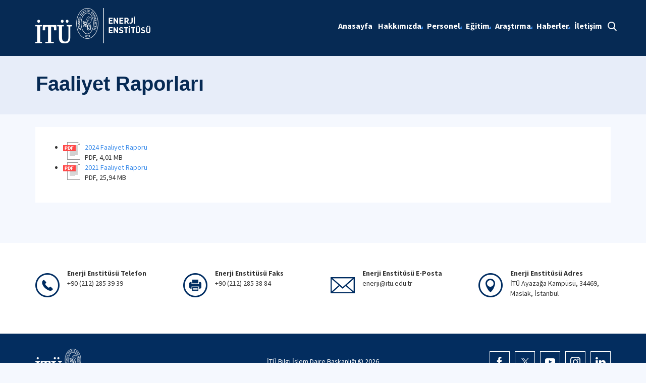

--- FILE ---
content_type: text/html; charset=utf-8
request_url: https://energy.itu.edu.tr/hakkimizda/faaliyet-raporu
body_size: 12988
content:



<html lang="en">

<head><meta charset="utf-8" /><meta http-equiv="X-UA-Compatible" content="IE=edge" /><meta name="viewport" content="width=device-width, initial-scale=1, shrink-to-fit=no" /><title>
	Faaliyet Raporları
</title><link href="https://fonts.googleapis.com/css?family=Source+Sans+Pro:300,400,600,700,900&amp;subset=latin-ext" rel="stylesheet" /><link rel="stylesheet" href="/Sitefinity/WebsiteTemplates/MozaikV3/App_Themes/MozaikV3Template/Assets/css/bundle-layout.min.css" />
	<script src="/Sitefinity/WebsiteTemplates/MozaikV3/App_Themes/MozaikV3Template/Assets/js/bundle-main.min.js"></script>
	<link rel="stylesheet" href="/Sitefinity/WebsiteTemplates/MozaikV3/App_Themes/MozaikV3Template/custom/css/style.css" /><meta property="og:title" content="Faaliyet Raporları" /><meta property="og:url" content="https://energy.itu.edu.tr/hakkimizda/faaliyet-raporu" /><meta property="og:type" content="website" /><meta property="og:site_name" content="Enerji Enstit&#252;s&#252;" /><meta name="Generator" content="Sitefinity 12.2.7200.0 PE" /><link rel="canonical" href="https://energy.itu.edu.tr/hakkimizda/faaliyet-raporu" /><link href="/Telerik.Web.UI.WebResource.axd?d=PMrIT5dOWaVYIcpFWUE4nPwiBZ7agcG41EAuOzcgTbJoY5NwkV6zH9ZalG1ZxaqOwL63xDR2CfEGkWisfrSyJCbyYGyVCpfrZaV5Lhz7MAzKiL7AoFfwJQWSCI90VJCA0&amp;t=637844425335746057&amp;compress=0&amp;_TSM_CombinedScripts_=%3b%3bTelerik.Sitefinity.Resources%2c+Version%3d12.2.7200.0%2c+Culture%3dneutral%2c+PublicKeyToken%3db28c218413bdf563%3atr%3ad68ea8b0-f692-45e9-809b-a8afeb3f1ad9%3a2380cb54%3bTelerik.Web.UI%2c+Version%3d2019.3.917.45%2c+Culture%3dneutral%2c+PublicKeyToken%3d121fae78165ba3d4%3atr%3acb7ecd12-8232-4d4a-979d-f12706320867%3a580b2269%3aeb8d8a8e" type="text/css" rel="stylesheet" /><link href="/Sitefinity/WebsiteTemplates/MozaikV3/App_Themes/MozaikV3Template/global/custom.css?v=637677516051283961" type="text/css" rel="stylesheet" /><style type="text/css" media="all">/* ------- Eğitmenlerimiz-------- */


@media (min-width: 768px){
.col-md-6 {
    -webkit-box-flex: 0;
    -ms-flex: 0 0 50%;
    flex: 0 0 50%;
    max-width: 50%;
}
  
}

.mb-30 {
    margin-bottom: 30px;
}
.img-full img {
	width: 100%;
	vertical-align: middle;
	border-style: none;
	transform: scale(1);
	transition: transform .9s;
	opacity: 1;
  	-webkit-filter: grayscale(100%); /* Safari 6.0 - 9.0 */
 	 filter: grayscale(100%);


}
.img-full img:hover {
	transform:scale(1.12);
	transition: transform .9s;
	opacity: 0.8;
  -webkit-filter: none; /* Safari 6.0 - 9.0 */
 	 filter: none;
    }
}
.teachers-area.section-padding {
	padding-bottom: 70px;
}
.agent {
	box-shadow: 0 0 10px rgba(0, 0, 0, 0.1);
	-webkit-transition: all 0.3s ease 0s;
	transition: all 0.3s ease 0s;
}
.agent .image {
	position: relative;
	overflow: hidden;
}
.agent .image .img {
	display: block;
}






.agent .image .social {
	position: absolute;
	top: 50%;
	-webkit-transform: translateY(-50%);
	transform: translateY(-50%);
	left: 15px;
}
.agent .image .social a {
	width: 30px;
	height: 30px;
	padding: 5px;
	text-align: center;
	border-radius: 50px;
	display: block;
	color: #ffffff;
	margin-bottom: 5px;
	margin-left: -50px;
}
.agent:hover .image .social a {
	margin-left: 0;
}
.agent .image .social a:hover {
	opacity: 0.9;
	-ms-filter: "progid:DXImageTransform.Microsoft.Alpha(Opacity=90)";
}
.agent .image .social a.facebook {
	background-color: #4867AA;
}
.agent .image .social a:nth-child(2) {
	-webkit-transition-delay: 0.15s;
	transition-delay: 0.15s;
}
.agent .image .social a.twitter {
	background-color: #1DA1F2;
}
.agent .image .social a:nth-child(3) {
	-webkit-transition-delay: 0.3s;
	transition-delay: 0.3s;
}
.agent .image .social a.linkedin {
	background-color: #007BB6;
}
.agent .image .social a:nth-child(4) {
	-webkit-transition-delay: 0.45s;
	transition-delay: 0.45s;
}
.agent .image .social a.google {
	background-color: #DD5144;
}
.agent .image .social a i {
	display: block;
	font-size: 14px;
	line-height: 20px;
}
.agent .content {
	display: -webkit-box;
	display: -ms-flexbox;
	display: flex;
	-webkit-box-orient: vertical;
	-webkit-box-direction: normal;
	-ms-flex-direction: column;
	flex-direction: column;
	text-align: left;
	padding: 20px;
	background-color: #f7f7f7;
}
.agent .content .title {
	font-weight: 400;
	margin-bottom: 10px;
	font-size: 16px;
}
.agent .content .title a {
	color: #000;
}
.agent .content .phone,
.agent .content .email {
	line-height: 20px;
	margin-bottom: 5px;
}
.agent .content .properties {
	font-size: 13px;
	line-height: 18px;
	color: #004395;
	font-weight: 500;
	margin-top: 5px;
}
/* ------- Eğitmenlerimiz-------- */

/* ------- Eğitmenlerimiz Detay -------- */
.mb-30 {
    margin-bottom: 30px;
}

@media (min-width: 992px){
.col-lg-5 {
    -webkit-box-flex: 0;
    -ms-flex: 0 0 41.666667%;
    flex: 0 0 41.666667%;
    max-width: 41.666667%;
}
}

@media (min-width: 992px){
.col-lg-7 {
    -webkit-box-flex: 0;
    -ms-flex: 0 0 58.333333%;
    flex: 0 0 58.333333%;
    max-width: 58.333333%;
}
}
.team-image img {
	width: 100%;
}
.team-content .title {
	margin-bottom: 15px;
   	font-weight: 600;
    	font-size: 24px;
}
.team-content p {
	margin-bottom: 25px;
}
.team-content h4 {
	font-size: 18px;
	margin-bottom: 15px;
	font-weight: 600;
}
.team-content ul li {
	color: #666666;
	display: -webkit-box;
	display: -ms-flexbox;
	display: flex;
	-webkit-box-flex: 1;
	-ms-flex: 1 0 100%;
	flex: 1 0 100%;
	line-height: 24px;
	margin-bottom: 15px;
  	margin-left: -40px;
}
.team-content ul li a::after {
    content: ',';
    margin-right: 1px; 
}
.team-content ul li a:last-child::after {
    display: none; 
}
    .team-content ul li span:first-child {
        font-weight: 600;
        margin-right: 10px;
        color: #222222;
        display: inline-block;
        width: 120px !important;
    }
    .team-content ul li span {        
        width: 440px;
    }

@media screen and (max-width: 992px) {
    .team-content ul li span:first-child {
        display: block;
        width: 100% !important;
    }

    .team-content ul li span {
        display: block;
        width: 100% !important;
    }

    .team-content ul li {
        display: block;        
    }
}
.team-content ul li i {
    font-size: 24px;
    line-height: 24px;
    width: 24px;
    text-align: center;
    margin-right: 10px;
    color: #222222;
}
 .col-lg-5 .social {
	display: -webkit-box;
	display: -ms-flexbox;
	display: flex;
	margin-top: 25px;
	margin-bottom: 25px;
}
.footer .container .sfContentBlock .social a {
	
	display: contents !important;
	
}
 .social a {
	width: 30px;
	height: 30px;
	padding: 5px;
	text-align: center;
	border-radius: 50px;
	display: block;
	color: #ffffff;
	margin-right: 10px;
}

 .social a:last-child {
  margin-right: 0; 
}
 .social a:hover {
  opacity: 0.9; 
}
 .social a i {
  display: block;
  font-size: 14px;
  line-height: 20px; 
}
 .social a.facebook {
  background-color: #4867AA;
}
 .social a.twitter {
  background-color: #1DA1F2;
}
 .social a.linkedin {
  background-color: #007BB6; 
}
 .social a.google {
  background-color: #DD5144;
}
 .social a.instagram {
  background-color: #B23A94; 
}
 .social a.pinterest {
  background-color: #BD081B; 
}
 .social a.skype {
  background-color: #00A9F0; 
}
 .social a.tumblr {
  background-color: #36465D; 
}
 .social a:nth-child(2) {
  -webkit-transition-delay: 0.15s;
  -o-transition-delay: 0.15s;
  transition-delay: 0.15s; 
}
.social a:nth-child(3) {
  -webkit-transition-delay: 0.3s;
  -o-transition-delay: 0.3s;
  transition-delay: 0.3s; 
}
.social a:nth-child(4) {
  -webkit-transition-delay: 0.45s;
  -o-transition-delay: 0.45s;
  transition-delay: 0.45s; 
}
.social a:nth-child(5) {
  -webkit-transition-delay: 0.6s;
  -o-transition-delay: 0.6s;
  transition-delay: 0.6s; 
}
.social a:nth-child(6) {
  -webkit-transition-delay: 0.75s;
  -o-transition-delay: 0.75s;
  transition-delay: 0.75s; 
}
 .social a:nth-child(7) {
  -webkit-transition-delay: 0.9s;
  -o-transition-delay: 0.9s;
      transition-delay: 0.9s; 
}
.social a:nth-child(8) {
  -webkit-transition-delay: 1.05s;
  -o-transition-delay: 1.05s;
  transition-delay: 1.05s; 
}
/* ------- Eğitmenlerimiz Detay -------- */</style></head>

<body>
	<form method="post" action="./faaliyet-raporu" id="form1">
<div class="aspNetHidden">
<input type="hidden" name="ctl08_TSM" id="ctl08_TSM" value="" />
<input type="hidden" name="ctl09_TSSM" id="ctl09_TSSM" value="" />
<input type="hidden" name="__EVENTTARGET" id="__EVENTTARGET" value="" />
<input type="hidden" name="__EVENTARGUMENT" id="__EVENTARGUMENT" value="" />
<input type="hidden" name="__VIEWSTATE" id="__VIEWSTATE" value="nVlBYZdlWIRnd+psIANdB7hoJxolMrTsoYzMd7mjnebqnCazVe6bQfpUCjzcEl/SJeN/NKXSU1vc6K9caNhRpXwK14h2NA11WiPtJFX0HBudyFGOKCip5NTXGrten5sWnnA2Dp66esypI7OFJcqKfUxuA4mzzs6B21A8571jQ4MRf/QFYABXrnGvRS/siaNglPsanQVYrF3Q0SWsDd9BzQ==" />
</div>

<script type="text/javascript">
//<![CDATA[
var theForm = document.forms['form1'];
if (!theForm) {
    theForm = document.form1;
}
function __doPostBack(eventTarget, eventArgument) {
    if (!theForm.onsubmit || (theForm.onsubmit() != false)) {
        theForm.__EVENTTARGET.value = eventTarget;
        theForm.__EVENTARGUMENT.value = eventArgument;
        theForm.submit();
    }
}
//]]>
</script>


<script src="/WebResource.axd?d=pynGkmcFUV13He1Qd6_TZC8LrPm8nazgynfJ3MbcT6kZEVEEnZBVSjq1X2j-SCIPjqj8P9hRBnsTSV4H9svDwA2&amp;t=637811837229275428" type="text/javascript"></script>


<script type="text/javascript">
//<![CDATA[
var __cultureInfo = {"name":"tr","numberFormat":{"CurrencyDecimalDigits":2,"CurrencyDecimalSeparator":",","IsReadOnly":true,"CurrencyGroupSizes":[3],"NumberGroupSizes":[3],"PercentGroupSizes":[3],"CurrencyGroupSeparator":".","CurrencySymbol":"₺","NaNSymbol":"NaN","CurrencyNegativePattern":1,"NumberNegativePattern":1,"PercentPositivePattern":2,"PercentNegativePattern":2,"NegativeInfinitySymbol":"-∞","NegativeSign":"-","NumberDecimalDigits":2,"NumberDecimalSeparator":",","NumberGroupSeparator":".","CurrencyPositivePattern":0,"PositiveInfinitySymbol":"∞","PositiveSign":"+","PercentDecimalDigits":2,"PercentDecimalSeparator":",","PercentGroupSeparator":".","PercentSymbol":"%","PerMilleSymbol":"‰","NativeDigits":["0","1","2","3","4","5","6","7","8","9"],"DigitSubstitution":1},"dateTimeFormat":{"AMDesignator":"ÖÖ","Calendar":{"MinSupportedDateTime":"\/Date(-62135596800000)\/","MaxSupportedDateTime":"\/Date(253402289999999)\/","AlgorithmType":1,"CalendarType":1,"Eras":[1],"TwoDigitYearMax":2029,"IsReadOnly":true},"DateSeparator":".","FirstDayOfWeek":1,"CalendarWeekRule":0,"FullDateTimePattern":"d MMMM yyyy dddd HH:mm:ss","LongDatePattern":"d MMMM yyyy dddd","LongTimePattern":"HH:mm:ss","MonthDayPattern":"d MMMM","PMDesignator":"ÖS","RFC1123Pattern":"ddd, dd MMM yyyy HH\u0027:\u0027mm\u0027:\u0027ss \u0027GMT\u0027","ShortDatePattern":"d.MM.yyyy","ShortTimePattern":"HH:mm","SortableDateTimePattern":"yyyy\u0027-\u0027MM\u0027-\u0027dd\u0027T\u0027HH\u0027:\u0027mm\u0027:\u0027ss","TimeSeparator":":","UniversalSortableDateTimePattern":"yyyy\u0027-\u0027MM\u0027-\u0027dd HH\u0027:\u0027mm\u0027:\u0027ss\u0027Z\u0027","YearMonthPattern":"MMMM yyyy","AbbreviatedDayNames":["Paz","Pzt","Sal","Çar","Per","Cum","Cmt"],"ShortestDayNames":["Pa","Pt","Sa","Ça","Pe","Cu","Ct"],"DayNames":["Pazar","Pazartesi","Salı","Çarşamba","Perşembe","Cuma","Cumartesi"],"AbbreviatedMonthNames":["Oca","Şub","Mar","Nis","May","Haz","Tem","Ağu","Eyl","Eki","Kas","Ara",""],"MonthNames":["Ocak","Şubat","Mart","Nisan","Mayıs","Haziran","Temmuz","Ağustos","Eylül","Ekim","Kasım","Aralık",""],"IsReadOnly":true,"NativeCalendarName":"Miladi Takvim","AbbreviatedMonthGenitiveNames":["Oca","Şub","Mar","Nis","May","Haz","Tem","Ağu","Eyl","Eki","Kas","Ara",""],"MonthGenitiveNames":["Ocak","Şubat","Mart","Nisan","Mayıs","Haziran","Temmuz","Ağustos","Eylül","Ekim","Kasım","Aralık",""]},"eras":[1,"MS",null,0]};//]]>
</script>

<script src="/Telerik.Web.UI.WebResource.axd?_TSM_HiddenField_=ctl08_TSM&amp;compress=0&amp;_TSM_CombinedScripts_=%3b%3bSystem.Web.Extensions%2c+Version%3d4.0.0.0%2c+Culture%3dneutral%2c+PublicKeyToken%3d31bf3856ad364e35%3atr%3a5bc44d53-7cae-4d56-af98-205692fecf1f%3aea597d4b%3ab25378d2%3bTelerik.Web.UI%2c+Version%3d2019.3.917.45%2c+Culture%3dneutral%2c+PublicKeyToken%3d121fae78165ba3d4%3atr%3acb7ecd12-8232-4d4a-979d-f12706320867%3aa1a4383a%3bTelerik.Sitefinity%2c+Version%3d12.2.7200.0%2c+Culture%3dneutral%2c+PublicKeyToken%3db28c218413bdf563%3atr%3a69f7f411-db5d-4f58-8ffa-4a9e263f780b%3a721addc%3a41f6c3a7" type="text/javascript"></script>
<div class="aspNetHidden">

	<input type="hidden" name="__VIEWSTATEGENERATOR" id="__VIEWSTATEGENERATOR" value="8A748E5C" />
</div><script type="text/javascript">
//<![CDATA[
Sys.WebForms.PageRequestManager._initialize('ctl00$ctl08', 'form1', [], [], [], 90, 'ctl00');
//]]>
</script>
<input type="hidden" name="ctl00$ctl08" id="ctl08" />
<script type="text/javascript">
//<![CDATA[
Sys.Application.setServerId("ctl08", "ctl00$ctl08");
Sys.Application._enableHistoryInScriptManager();
//]]>
</script>

		<div class="wrapper" data-page="newslist">

			<!--Header Start-->
			<div class="header">
				<div class="header__inner">
					<div class="header__search">
						<div class="container">
							<div class="input-group">
								<span class="input-group-addon">
									<i class="icon-search"></i>
								</span>
								<input type="text" class="form-control" placeholder="ARANACAK KELİMEYİ ARAMA ALANINA YAZIN">
								<span class="input-group-addon close-search">
									<i class="icon-close"></i>
								</span>
							</div>
						</div>
					</div>
					<div class="navbar-top">
						<div class="container">
							<div class="row">
								<div class="col-12 col-md-3 col-lg-3">
									


								</div>
								<div class="col-12 col-md-9 col-lg-9">
									

								</div>

							</div>
						</div>
					</div>

					<div class="header__nav">
						<div class="container">
							<div class="row">
								<div class="col-xs-6 col-md-2 col-lg-3">
									
<div class='sfContentBlock'><div class="sfContentBlock"><a href="https://tasarim.itu.edu.tr/anasayfa" class="header__logo hidden-xs"><a href="/anasayfa" class="header__logo hidden-xs"><img src="/images/librariesprovider64/default-album/enerji-tr-b.png?sfvrsn=2b0e2380_0" alt="enerji-TR-B" title="enerji-TR-B" data-displaymode="Original" /></a></a>
<a href="/anasayfa" class="header__logo visible-xs"> <img src="/images/librariesprovider64/default-album/enerji-k-tr.png?sfvrsn=cc927eaa_0" alt="enerji-K-TR" title="enerji-K-TR" data-displaymode="Original" /></a>&nbsp;</div>

</div>
									
								</div>
								<div class="col-xs-6 col-md-10 col-lg-9">
									<div class="row menu_row clearfix">
										<div class="col-xs-9 col-md-10">
											



<div class="header__main-menu">
    
    
    
    

    <ul id="cphNavigation_T44395CC8002_ctl00_ctl00_navigationUl" class="sfNavHorizontalDropDown sfNavList">
        
                      <li class=>

                        
                          <a href="/"><span>Anasayfa</span></a>
                          
                            
                        </li>
                    
                        <li class=has-submenu>
                          <a href="/hakkimizda" class="sfSel"><span>Hakkımızda</span></a>
                            <em class='hidden-lg icon-circle-arrow-down'></em>
                            <ul id="cphNavigation_T44395CC8002_ctl00_ctl00_ctl02_ctl01_childNodesContainer">
                      <li class=>

                        
                          <a href="/hakkimizda/enstitü"><span>Özgörev ve Özgörüş</span></a>
                          
                            
                        </li>
                    
                      <li class=>

                        
                          <a href="/hakkimizda/yonetim"><span>Yönetim</span></a>
                          
                            
                        </li>
                    
                      <li class=>

                        
                          <a href="/hakkimizda/enstitü-yönetim-kurulu"><span>Enstitü Yönetim Kurulu</span></a>
                          
                            
                        </li>
                    
                      <li class=>

                        
                          <a href="/hakkimizda/enstitü-kurulu"><span>Enstitü Kurulu</span></a>
                          
                            
                        </li>
                    
                      <li class=>

                        
                          <a href="/hakkimizda/anabilim-dalı-başkanları"><span>Anabilim Dalı Başkanları</span></a>
                          
                            
                        </li>
                    
                      <li class=>

                        
                          <a href="/hakkimizda/enstitü-danışma-kurulu"><span>Enstitü Danışma Kurulu</span></a>
                          
                            
                        </li>
                    
                        <li class=>
                          <a href="/hakkimizda/faaliyet-raporu" class="sfSel"><span>Faaliyet Raporları</span></a>
                            
                            
                        </li>
                    
                      <li class=>

                        
                          <a href="/hakkimizda/birim-i-ç-değerlendirme-raporları"><span>Birim İç Değerlendirme Raporları</span></a>
                          
                            
                        </li>
                    </ul>
                        </li>
                    
                      <li class=has-submenu>

                        
                          <a href="/personel"><span>Personel</span></a>
                          <em class='hidden-lg icon-circle-arrow-down'></em>
                            <ul id="cphNavigation_T44395CC8002_ctl00_ctl00_ctl02_ctl02_childNodesContainer">
                      <li class=>

                        
                          <a href="/personel/akademik-personel"><span>Akademik Personel</span></a>
                          
                            
                        </li>
                    
                      <li class=>

                        
                          <a href="/personel/idari-personel"><span>İdari Personel</span></a>
                          
                            
                        </li>
                    
                      <li class=>

                        
                          <a href="/personel/gorev-tanimlari"><span>Görev Tanımları</span></a>
                          
                            
                        </li>
                    
                      <li class=>

                        
                          <a href="/personel/hassas-gorevler"><span>Hassas Görevler</span></a>
                          
                            
                        </li>
                    
                      <li class=>

                        
                          <a href="/personel/is-akislari"><span>İş Akışları</span></a>
                          
                            
                        </li>
                    
                      <li class=>

                        
                          <a href="/personel/komisyonlar"><span>Komisyonlar</span></a>
                          
                            
                        </li>
                    
                      <li class=>

                        
                          <a href="/personel/genel-formlar"><span>Matbu Formlar ve Dilekçeler</span></a>
                          
                            
                        </li>
                    
                      <li class=has-submenu>

                        
                          <a href="/personel/is-sagligi-ve-guvenligi"><span>İş Sağlığı ve Güvenliği</span></a>
                          <em class='hidden-lg icon-circle-arrow-down'></em>
                            
                        </li>
                    
                      <li class=>

                        
                          <a href="/personel/müdürlerimiz"><span>Müdürlerimiz</span></a>
                          
                            
                        </li>
                    </ul>
                        </li>
                    
                      <li class=has-submenu>

                        
                          <a href="/egitim"><span>Eğitim</span></a>
                          <em class='hidden-lg icon-circle-arrow-down'></em>
                            <ul id="cphNavigation_T44395CC8002_ctl00_ctl00_ctl02_ctl03_childNodesContainer">
                      <li class=has-submenu>

                        
                          <a href="/egitim/anabilim-dallari"><span>Anabilim Dalları</span></a>
                          <em class='hidden-lg icon-circle-arrow-down'></em>
                            <ul id="cphNavigation_T44395CC8002_ctl00_ctl00_ctl02_ctl03_ctl01_childNodesContainer">
                      <li class=has-submenu>

                        
                          <a href="/egitim/anabilim-dallari/enerji-bilim-ve-teknoloji-anabilim-dali"><span>Enerji Bilim ve Teknoloji Anabilim Dalı</span></a>
                          <em class='hidden-lg icon-circle-arrow-down'></em>
                            
                        </li>
                    
                      <li class=has-submenu>

                        
                          <a href="/egitim/anabilim-dallari/enerji-planlamasi-ve-yonetimi-anabilim-dali"><span>Enerji Planlaması ve Yönetimi Anabilim Dalı</span></a>
                          <em class='hidden-lg icon-circle-arrow-down'></em>
                            <ul id="cphNavigation_T44395CC8002_ctl00_ctl00_ctl02_ctl03_ctl01_ctl02_childNodesContainer">
                      <li class=>

                        
                          <a href="/egitim/anabilim-dallari/enerji-planlamasi-ve-yonetimi-anabilim-dali/akademik-kadro"><span>Akademik kadro</span></a>
                          
                            
                        </li>
                    
                      <li class=>

                        
                          <a href="/egitim/anabilim-dallari/enerji-planlamasi-ve-yonetimi-anabilim-dali/arastirma"><span>Araştırma</span></a>
                          
                            
                        </li>
                    
                      <li class=has-submenu>

                        
                          <a href="/egitim/anabilim-dallari/enerji-planlamasi-ve-yonetimi-anabilim-dali/ilgili-laboratuvarlar"><span>İlgili Laboratuvarlar</span></a>
                          <em class='hidden-lg icon-circle-arrow-down'></em>
                            <ul id="cphNavigation_T44395CC8002_ctl00_ctl00_ctl02_ctl03_ctl01_ctl02_ctl03_childNodesContainer">
                      <li class=>

                        
                          <a href="/egitim/anabilim-dallari/enerji-planlamasi-ve-yonetimi-anabilim-dali/ilgili-laboratuvarlar/enerji-verimliligi-ve-aydinlatma-teknigi-laboratuvari"><span>Enerji Verimliliği ve Aydınlatma Tekniği Laboratuvarı</span></a>
                          
                            
                        </li>
                    
                      <li class=>

                        
                          <a href="/egitim/anabilim-dallari/enerji-planlamasi-ve-yonetimi-anabilim-dali/ilgili-laboratuvarlar/fotometri-ve-radyometri-laboratuvari"><span>Fotometri ve Radyometri Laboratuvarı</span></a>
                          
                            
                        </li>
                    </ul>
                        </li>
                    </ul>
                        </li>
                    
                      <li class=has-submenu>

                        
                          <a href="/egitim/anabilim-dallari/konvansiyonel-enerji-anabilim-dali"><span>Konvansiyonel Enerji Anabilim Dalı</span></a>
                          <em class='hidden-lg icon-circle-arrow-down'></em>
                            <ul id="cphNavigation_T44395CC8002_ctl00_ctl00_ctl02_ctl03_ctl01_ctl03_childNodesContainer">
                      <li class=>

                        
                          <a href="/egitim/anabilim-dallari/konvansiyonel-enerji-anabilim-dali/akademik-kadro"><span>Akademik kadro</span></a>
                          
                            
                        </li>
                    
                      <li class=>

                        
                          <a href="/egitim/anabilim-dallari/konvansiyonel-enerji-anabilim-dali/arastirma"><span>Araştırma</span></a>
                          
                            
                        </li>
                    
                      <li class=>

                        
                          <a href="/egitim/anabilim-dallari/konvansiyonel-enerji-anabilim-dali/i-lgili-laboratuvarlar"><span>İlgili Laboratuvarlar</span></a>
                          
                            
                        </li>
                    </ul>
                        </li>
                    
                      <li class=has-submenu>

                        
                          <a href="/egitim/anabilim-dallari/nukleer-arastirmalar-anabilim-dali"><span>Nükleer Araştırmalar Anabilim Dalı</span></a>
                          <em class='hidden-lg icon-circle-arrow-down'></em>
                            <ul id="cphNavigation_T44395CC8002_ctl00_ctl00_ctl02_ctl03_ctl01_ctl04_childNodesContainer">
                      <li class=>

                        
                          <a href="/egitim/anabilim-dallari/nukleer-arastirmalar-anabilim-dali/akademik-kadro"><span>Akademik kadro</span></a>
                          
                            
                        </li>
                    
                      <li class=has-submenu>

                        
                          <a href="/egitim/anabilim-dallari/nukleer-arastirmalar-anabilim-dali/arastirma"><span>Araştırma</span></a>
                          <em class='hidden-lg icon-circle-arrow-down'></em>
                            <ul id="cphNavigation_T44395CC8002_ctl00_ctl00_ctl02_ctl03_ctl01_ctl04_ctl02_childNodesContainer">
                      <li class=>

                        
                          <a href="/egitim/anabilim-dallari/nukleer-arastirmalar-anabilim-dali/arastirma/radyasyon-bilim-ve-teknoloji"><span>Radyasyon Bilim ve Teknoloji</span></a>
                          
                            
                        </li>
                    
                      <li class=>

                        
                          <a href="/egitim/anabilim-dallari/nukleer-arastirmalar-anabilim-dali/arastirma/nukleer-muhendislik"><span>Nükleer Mühendislik</span></a>
                          
                            
                        </li>
                    </ul>
                        </li>
                    
                      <li class=has-submenu>

                        
                          <a href="/egitim/anabilim-dallari/nukleer-arastirmalar-anabilim-dali/ilgili-laboratuvarlar"><span>İlgili Laboratuvarlar</span></a>
                          <em class='hidden-lg icon-circle-arrow-down'></em>
                            <ul id="cphNavigation_T44395CC8002_ctl00_ctl00_ctl02_ctl03_ctl01_ctl04_ctl03_childNodesContainer">
                      <li class=>

                        
                          <a href="/egitim/anabilim-dallari/nukleer-arastirmalar-anabilim-dali/ilgili-laboratuvarlar/dusuk-seviye-radyasyon-olcum-laboratuvari-dsrol"><span>Düşük Seviye Radyasyon Ölçüm Laboratuvarı (DSROL)</span></a>
                          
                            
                        </li>
                    
                      <li class=>

                        
                          <a href="/egitim/anabilim-dallari/nukleer-arastirmalar-anabilim-dali/ilgili-laboratuvarlar/malzeme-uretim-ve-hazirlama-laboratuvari-c-muh-c"><span>Malzeme Üretim ve Hazırlama Laboratuvarı - C (MÜH-C)</span></a>
                          
                            
                        </li>
                    
                      <li class=>

                        
                          <a href="/egitim/anabilim-dallari/nukleer-arastirmalar-anabilim-dali/ilgili-laboratuvarlar/notron-aktivasyon-analizi-laboratuvari-naal"><span>Nötron Aktivasyon Laboratuvarı (NAL)</span></a>
                          
                            
                        </li>
                    
                      <li class=>

                        
                          <a href="/egitim/anabilim-dallari/nukleer-arastirmalar-anabilim-dali/ilgili-laboratuvarlar/radyografi-laboratuvari-rl"><span>Radyografi Laboratuvarı (RL)</span></a>
                          
                            
                        </li>
                    
                      <li class=>

                        
                          <a href="/egitim/anabilim-dallari/nukleer-arastirmalar-anabilim-dali/ilgili-laboratuvarlar/radyasyon-uygulamalari-laboratuvari-a-rul-a"><span>Radyasyon Uygulamaları Laboratuvarı - A (RUL-A)</span></a>
                          
                            
                        </li>
                    
                      <li class=>

                        
                          <a href="/egitim/anabilim-dallari/nukleer-arastirmalar-anabilim-dali/ilgili-laboratuvarlar/radyasyon-uygulamalari-laboratuvari-b-rul-b"><span>Radyasyon Uygulamaları Laboratuvarı - B (RUL-B)</span></a>
                          
                            
                        </li>
                    </ul>
                        </li>
                    </ul>
                        </li>
                    
                      <li class=has-submenu>

                        
                          <a href="/egitim/anabilim-dallari/yenilenebilir-enerji-anabilim-dali"><span>Yenilenebilir Enerji Anabilim Dalı</span></a>
                          <em class='hidden-lg icon-circle-arrow-down'></em>
                            <ul id="cphNavigation_T44395CC8002_ctl00_ctl00_ctl02_ctl03_ctl01_ctl05_childNodesContainer">
                      <li class=>

                        
                          <a href="/egitim/anabilim-dallari/yenilenebilir-enerji-anabilim-dali/akademik-kadro"><span>Akademik kadro</span></a>
                          
                            
                        </li>
                    
                      <li class=>

                        
                          <a href="/egitim/anabilim-dallari/yenilenebilir-enerji-anabilim-dali/arastirma"><span>Araştırma</span></a>
                          
                            
                        </li>
                    
                      <li class=has-submenu>

                        
                          <a href="/egitim/anabilim-dallari/yenilenebilir-enerji-anabilim-dali/ilgili-laboratuvarlar"><span>İlgili Laboratuvarlar</span></a>
                          <em class='hidden-lg icon-circle-arrow-down'></em>
                            <ul id="cphNavigation_T44395CC8002_ctl00_ctl00_ctl02_ctl03_ctl01_ctl05_ctl03_childNodesContainer">
                      <li class=>

                        
                          <a href="/egitim/anabilim-dallari/yenilenebilir-enerji-anabilim-dali/ilgili-laboratuvarlar/aku-teknolojileri-test-ve-arastirma-laboratuvari"><span>Akü Teknolojileri Test ve Araştırma Laboratuvarı</span></a>
                          
                            
                        </li>
                    
                      <li class=>

                        
                          <a href="/egitim/anabilim-dallari/yenilenebilir-enerji-anabilim-dali/ilgili-laboratuvarlar/kriyojenik-teknolojiler-laboratuvari"><span>Kriyojenik Teknolojiler Laboratuvarı </span></a>
                          
                            
                        </li>
                    
                      <li class=>

                        
                          <a href="/egitim/anabilim-dallari/yenilenebilir-enerji-anabilim-dali/ilgili-laboratuvarlar/malzeme-üretim-ve-hazırlama-laboratuvarı---a"><span>Malzeme Üretim ve Hazırlama Laboratuvarı - A </span></a>
                          
                            
                        </li>
                    
                      <li class=>

                        
                          <a href="/egitim/anabilim-dallari/yenilenebilir-enerji-anabilim-dali/ilgili-laboratuvarlar/malzeme-üretim-ve-hazırlama-laboratuvarı---b"><span>Malzeme Üretim ve Hazırlama Laboratuvarı - B</span></a>
                          
                            
                        </li>
                    
                      <li class=>

                        
                          <a href="/egitim/anabilim-dallari/yenilenebilir-enerji-anabilim-dali/ilgili-laboratuvarlar/malzeme-üretim-ve-hazırlama-laboratuvarı---c"><span>Malzeme Üretim ve Hazırlama Laboratuvarı - C</span></a>
                          
                            
                        </li>
                    
                      <li class=>

                        
                          <a href="/egitim/anabilim-dallari/yenilenebilir-enerji-anabilim-dali/ilgili-laboratuvarlar/yeni-enerji-teknolojileri-arastirma-laboratuvari"><span>Yeni Enerji Teknolojileri Araştırma Laboratuvarı </span></a>
                          
                            
                        </li>
                    
                      <li class=>

                        
                          <a href="/egitim/anabilim-dallari/yenilenebilir-enerji-anabilim-dali/ilgili-laboratuvarlar/yenilenebilir-enerji-veri-analizi-ve-isaret-isleme-laboratuvari"><span>Yenilenebilir Enerji Veri Analizi ve İşaret İşleme Laboratuvarı </span></a>
                          
                            
                        </li>
                    </ul>
                        </li>
                    </ul>
                        </li>
                    </ul>
                        </li>
                    
                      <li class=>

                        
                          <a href="/egitim/erasmus"><span>Erasmus</span></a>
                          
                            
                        </li>
                    
                      <li class=has-submenu>

                        
                          <a href="/egitim/lisansustu-programlar"><span> Lisansüstü Programlar</span></a>
                          <em class='hidden-lg icon-circle-arrow-down'></em>
                            <ul id="cphNavigation_T44395CC8002_ctl00_ctl00_ctl02_ctl03_ctl03_childNodesContainer">
                      <li class=>

                        
                          <a href="/egitim/lisansustu-programlar/akilli-bina-ve-tesis-yonetimi-ikinci-ogretim-tezsiz-yuksek-lisans-programi"><span>Akıllı Bina ve Tesis Yönetimi İkinci Öğretim Tezsiz Yüksek Lisans</span></a>
                          
                            
                        </li>
                    
                      <li class=has-submenu>

                        
                          <a href="/egitim/lisansustu-programlar/enerji-bilim-ve-teknoloji-ebt-yuksek-lisans-ve-doktora-programi"><span>Enerji Bilim ve Teknoloji (EBT) Yüksek Lisans ve Doktora</span></a>
                          <em class='hidden-lg icon-circle-arrow-down'></em>
                            
                        </li>
                    
                      <li class=>

                        
                          <a href="/egitim/lisansustu-programlar/nükleer-enerji-mühendisliği-yüksek-lisans-programı"><span>Nükleer Enerji Mühendisliği Yüksek Lisans</span></a>
                          
                            
                        </li>
                    
                      <li class=>

                        
                          <a href="/egitim/lisansustu-programlar/nükleer-enerji-mühendisliği-doktora-programı"><span>Nükleer Enerji Mühendisliği Doktora</span></a>
                          
                            
                        </li>
                    </ul>
                        </li>
                    
                      <li class=has-submenu>

                        
                          <a href="/egitim/tezler"><span>Tezler</span></a>
                          <em class='hidden-lg icon-circle-arrow-down'></em>
                            <ul id="cphNavigation_T44395CC8002_ctl00_ctl00_ctl02_ctl03_ctl04_childNodesContainer">
                      <li class=>

                        
                          <a href="/egitim/tezler/enerji-enstitusu-tezleri"><span>Enerji Enstitüsü Tezleri</span></a>
                          
                            
                        </li>
                    
                      <li class=>

                        
                          <a href="/egitim/tezler/nukleer-enerji-enstitusu-tezleri"><span>Nükleer Enerji Enstitüsü Tezleri</span></a>
                          
                            
                        </li>
                    </ul>
                        </li>
                    
                      <li class=has-submenu>

                        
                          <a href="/egitim/diger"><span>Diğer</span></a>
                          <em class='hidden-lg icon-circle-arrow-down'></em>
                            <ul id="cphNavigation_T44395CC8002_ctl00_ctl00_ctl02_ctl03_ctl05_childNodesContainer">
                      <li class=has-submenu>

                        
                          <a href="/egitim/diger/bsun-joint-master-degree"><span>BSUN Joint Master Degree Study Program on the Management of Renewable Energy Sources – “ARGOS”</span></a>
                          <em class='hidden-lg icon-circle-arrow-down'></em>
                            <ul id="cphNavigation_T44395CC8002_ctl00_ctl00_ctl02_ctl03_ctl05_ctl01_childNodesContainer">
                      <li class=>

                        
                          <a href="/egitim/diger/bsun-joint-master-degree/dersler"><span>Dersler</span></a>
                          
                            
                        </li>
                    
                      <li class=>

                        
                          <a href="/egitim/diger/bsun-joint-master-degree/e-seminerler"><span>E-Seminerler</span></a>
                          
                            
                        </li>
                    
                      <li class=>

                        
                          <a href="/egitim/diger/bsun-joint-master-degree/yaz-okulu"><span>Yaz Okulu</span></a>
                          
                            
                        </li>
                    
                      <li class=>

                        
                          <a href="/egitim/diger/bsun-joint-master-degree/tez-panelleri-ve-sunumlari"><span>Tez Panelleri ve Sunumları</span></a>
                          
                            
                        </li>
                    
                      <li class=>

                        
                          <a href="/egitim/diger/bsun-joint-master-degree/tanitimlar"><span>Tanıtımlar</span></a>
                          
                            
                        </li>
                    
                      <li class=>

                        
                          <a href="/egitim/diger/bsun-joint-master-degree/konferans"><span>Konferans</span></a>
                          
                            
                        </li>
                    </ul>
                        </li>
                    </ul>
                        </li>
                    </ul>
                        </li>
                    
                      <li class=has-submenu>

                        
                          <a href="/arastirma"><span>Araştırma</span></a>
                          <em class='hidden-lg icon-circle-arrow-down'></em>
                            <ul id="cphNavigation_T44395CC8002_ctl00_ctl00_ctl02_ctl04_childNodesContainer">
                      <li class=has-submenu>

                        
                          <a href="/arastirma/araştırma-alanları"><span>Araştırma Alanları</span></a>
                          <em class='hidden-lg icon-circle-arrow-down'></em>
                            <ul id="cphNavigation_T44395CC8002_ctl00_ctl00_ctl02_ctl04_ctl01_childNodesContainer">
                      <li class=>

                        
                          <a href="/arastirma/araştırma-alanları/aydınlatma-ve-optik"><span>Aydınlatma ve Optik</span></a>
                          
                            
                        </li>
                    
                      <li class=>

                        
                          <a href="/arastirma/araştırma-alanları/bioenerji"><span>Biyokütle</span></a>
                          
                            
                        </li>
                    
                      <li class=>

                        
                          <a href="/arastirma/araştırma-alanları/depolama"><span>Enerji Depolama</span></a>
                          
                            
                        </li>
                    
                      <li class=>

                        
                          <a href="/arastirma/araştırma-alanları/elektrik-ve-manyetizma"><span>Elektrik ve Manyetizma</span></a>
                          
                            
                        </li>
                    
                      <li class=>

                        
                          <a href="/arastirma/araştırma-alanları/elektrokimya"><span>Enerji Dönüşümü</span></a>
                          
                            
                        </li>
                    
                      <li class=>

                        
                          <a href="/arastirma/araştırma-alanları/enerji-verimliliği"><span>Enerji Verimliliği ve Planlaması</span></a>
                          
                            
                        </li>
                    
                      <li class=>

                        
                          <a href="/arastirma/araştırma-alanları/güneş-enerjisi"><span>Güneş Enerjisi</span></a>
                          
                            
                        </li>
                    
                      <li class=>

                        
                          <a href="/arastirma/araştırma-alanları/hidrojen-enerjisi"><span>Hidrojen Enerjisi</span></a>
                          
                            
                        </li>
                    
                      <li class=>

                        
                          <a href="/arastirma/araştırma-alanları/isı-enerjisi"><span>Isı Transferi ve Uygulamaları</span></a>
                          
                            
                        </li>
                    
                      <li class=>

                        
                          <a href="/arastirma/araştırma-alanları/nükleer-enerji"><span>Nükleer Teknoloji ve Uygulamalar</span></a>
                          
                            
                        </li>
                    
                      <li class=>

                        
                          <a href="/arastirma/araştırma-alanları/kuantum-fiziği"><span>Radyasyon Uygulamaları</span></a>
                          
                            
                        </li>
                    
                      <li class=>

                        
                          <a href="/arastirma/araştırma-alanları/rüzgar-enerjisi"><span>Rüzgar Enerjisi</span></a>
                          
                            
                        </li>
                    
                      <li class=>

                        
                          <a href="/arastirma/araştırma-alanları/yapay-zeka-ve-veri-analizi"><span>Yapay Zeka ve Veri Analizi</span></a>
                          
                            
                        </li>
                    
                      <li class=>

                        
                          <a href="/arastirma/araştırma-alanları/yenilikçi-malzemeler"><span>Yenilikçi Malzemeler</span></a>
                          
                            
                        </li>
                    
                      <li class=>

                        
                          <a href="/arastirma/araştırma-alanları/nano-enerji"><span>Nano Enerji</span></a>
                          
                            
                        </li>
                    
                      <li class=>

                        
                          <a href="/arastirma/araştırma-alanları/kuantum-teknolojiler"><span>Kuantum Teknolojiler</span></a>
                          
                            
                        </li>
                    
                      <li class=>

                        
                          <a href="/arastirma/araştırma-alanları/enerji-ekonomisi"><span>Enerji Ekonomisi</span></a>
                          
                            
                        </li>
                    
                      <li class=>

                        
                          <a href="/arastirma/araştırma-alanları/elektrokimyasal-enerji-teknolojileri"><span>Elektrokimyasal Enerji Teknolojileri</span></a>
                          
                            
                        </li>
                    
                      <li class=>

                        
                          <a href="/arastirma/araştırma-alanları/i-klim-değişikliği"><span>İklim Değişikliği</span></a>
                          
                            
                        </li>
                    
                      <li class=>

                        
                          <a href="/arastirma/araştırma-alanları/sürdürülebilirlik"><span>Sürdürülebilirlik</span></a>
                          
                            
                        </li>
                    </ul>
                        </li>
                    
                      <li class=>

                        
                          <a href="/arastirma/sayılarla-enerji-enstitüsü"><span>Sayılarla Enerji Enstitüsü</span></a>
                          
                            
                        </li>
                    
                      <li class=has-submenu>

                        
                          <a href="/arastirma/i-şbirliği-alanları"><span>İşbirliği Alanları</span></a>
                          <em class='hidden-lg icon-circle-arrow-down'></em>
                            <ul id="cphNavigation_T44395CC8002_ctl00_ctl00_ctl02_ctl04_ctl03_childNodesContainer">
                      <li class=>

                        
                          <a href="/arastirma/i-şbirliği-alanları/enerji-teknokenti"><span>Enerji Teknokenti</span></a>
                          
                            
                        </li>
                    
                      <li class=>

                        
                          <a href="/arastirma/i-şbirliği-alanları/ar-ge-ortakliklari"><span>Ar-Ge Ortaklıkları</span></a>
                          
                            
                        </li>
                    
                      <li class=>

                        
                          <a href="/arastirma/i-şbirliği-alanları/itap"><span>ITAP</span></a>
                          
                            
                        </li>
                    
                      <li class=>

                        
                          <a href="/arastirma/i-şbirliği-alanları/sektorel-danisma-kurulu"><span>Endüstriyel İşbirliği Komisyonu</span></a>
                          
                            
                        </li>
                    
                      <li class=>

                        
                          <a href="/arastirma/i-şbirliği-alanları/sektorel-faaliyetler"><span>Sektörel Faaliyetler</span></a>
                          
                            
                        </li>
                    </ul>
                        </li>
                    
                      <li class=>

                        
                          <a href="/arastirma/triga-mark-ii"><span>TRIGA Mark II</span></a>
                          
                            
                        </li>
                    
                      <li class=has-submenu>

                        
                          <a href="/arastirma/laboratuvarlar"><span>Laboratuvarlar</span></a>
                          <em class='hidden-lg icon-circle-arrow-down'></em>
                            <ul id="cphNavigation_T44395CC8002_ctl00_ctl00_ctl02_ctl04_ctl05_childNodesContainer">
                      <li class=>

                        
                          <a href="/arastirma/laboratuvarlar/düşük-seviyeli-radyoaktif-ölçümleri-laboratuvarı-(dsrol)"><span>Düşük Seviyeli Radyoaktif Ölçümleri Laboratuvarı (DSROL)</span></a>
                          
                            
                        </li>
                    
                      <li class=>

                        
                          <a href="/arastirma/laboratuvarlar/elektromanyetik-enerji-araştırmaları-laboratuvarı"><span>Elektromanyetik Enerji Araştırmaları Laboratuvarı</span></a>
                          
                            
                        </li>
                    
                      <li class=>

                        
                          <a href="/arastirma/laboratuvarlar/enerji-veri-i-şleme-ve-yönetimi-laboratuvarı"><span>Enerji Veri İşleme ve Yönetimi Laboratuvarı</span></a>
                          
                            
                        </li>
                    
                      <li class=>

                        
                          <a href="/arastirma/laboratuvarlar/enerji-verimliliği-ve-aydınlatma-tekniği-laboratuvarı"><span>Enerji Verimliliği ve Aydınlatma Tekniği Laboratuvarı</span></a>
                          
                            
                        </li>
                    
                      <li class=>

                        
                          <a href="/arastirma/laboratuvarlar/enerjide-dijitalleşme-laboratuvarı"><span>Enerjide Dijitalleşme Laboratuvarı</span></a>
                          
                            
                        </li>
                    
                      <li class=>

                        
                          <a href="/arastirma/laboratuvarlar/fotometri-ve-radyometri-laboratuvarı"><span>Fotometri ve Radyometri Laboratuvarı</span></a>
                          
                            
                        </li>
                    
                      <li class=>

                        
                          <a href="/arastirma/laboratuvarlar/akü-teknolojileri-test-ve-araştırma-laboratuvarı"><span>Hibrit Batarya Teknolojileri Laboratuvarı</span></a>
                          
                            
                        </li>
                    
                      <li class=>

                        
                          <a href="/arastirma/laboratuvarlar/hidrojen-enerji-teknolojileri-laboratuvarı"><span>Hidrojen Enerji Teknolojileri Laboratuvarı</span></a>
                          
                            
                        </li>
                    
                      <li class=>

                        
                          <a href="/arastirma/laboratuvarlar/isı-pompaları-test-ve-araştırma-laboratuvarı"><span>Isı Pompaları Test ve Araştırma Laboratuvarı</span></a>
                          
                            
                        </li>
                    
                      <li class=>

                        
                          <a href="/arastirma/laboratuvarlar/isıl-karakterizasyon-laboratuvarı"><span>Isıl Karakterizasyon Laboratuvarı</span></a>
                          
                            
                        </li>
                    
                      <li class=>

                        
                          <a href="/arastirma/laboratuvarlar/isıl-test-ve-termoelektrik-teknolojiler-laboratuvarı"><span>Isıl Test ve Termoelektrik Teknolojiler Laboratuvarı</span></a>
                          
                            
                        </li>
                    
                      <li class=>

                        
                          <a href="/arastirma/laboratuvarlar/i-leri-enerji-depolama-teknolojileri-laboratuvarı"><span>İleri Enerji Depolama Teknolojileri Laboratuvarı</span></a>
                          
                            
                        </li>
                    
                      <li class=>

                        
                          <a href="/arastirma/laboratuvarlar/i-leri-güneş-enerjisi-dönüşüm-teknolojileri-laboratuvarı"><span>İleri Güneş Enerjisi Dönüşüm Teknolojileri Laboratuvarı</span></a>
                          
                            
                        </li>
                    
                      <li class=>

                        
                          <a href="/arastirma/laboratuvarlar/nötron-aktivasyon-analizi-laboratuvarı-(naa)"><span>Nötron Aktivasyon Analizi Laboratuvarı (NAA)</span></a>
                          
                            
                        </li>
                    
                      <li class=>

                        
                          <a href="/arastirma/laboratuvarlar/ölçme-ve-test-laboratuvarı"><span>Ölçme ve Test Laboratuvarı</span></a>
                          
                            
                        </li>
                    
                      <li class=>

                        
                          <a href="/arastirma/laboratuvarlar/radyasyon-teknolojilerinde-yenilikçi-malzemeler-laboratuvarı"><span>Radyasyon Teknolojilerinde Yenilikçi Malzemeler Laboratuvarı</span></a>
                          
                            
                        </li>
                    
                      <li class=>

                        
                          <a href="/arastirma/laboratuvarlar/radyasyon-algılama-ve-ölçme-laboratuvarı"><span>Radyasyon Algılama ve Ölçme Laboratuvarı</span></a>
                          
                            
                        </li>
                    
                      <li class=>

                        
                          <a href="/arastirma/laboratuvarlar/radyoaktif-i-zleyiciler-ve-uygulamaları-laboratuvarı"><span>Radyoaktif İzleyiciler ve Uygulamaları Laboratuvarı</span></a>
                          
                            
                        </li>
                    
                      <li class=>

                        
                          <a href="/arastirma/laboratuvarlar/radyografi-laboratuvarı"><span>Radyografi Laboratuvarı</span></a>
                          
                            
                        </li>
                    
                      <li class=>

                        
                          <a href="/arastirma/laboratuvarlar/yenilenebilir-enerji-teknolojileri-laboratuvarı"><span>Yenilenebilir Enerji Teknolojileri Laboratuvarı</span></a>
                          
                            
                        </li>
                    </ul>
                        </li>
                    </ul>
                        </li>
                    
                      <li class=has-submenu>

                        
                          <a href="/haberler"><span>Haberler</span></a>
                          <em class='hidden-lg icon-circle-arrow-down'></em>
                            <ul id="cphNavigation_T44395CC8002_ctl00_ctl00_ctl02_ctl05_childNodesContainer">
                      <li class=>

                        
                          <a href="/haberler/bültenler"><span>Bültenler</span></a>
                          
                            
                        </li>
                    </ul>
                        </li>
                    
                      <li class=>

                        
                          <a href="/iletisim"><span>İletişim</span></a>
                          
                            
                        </li>
                    
              <li class="search hidden-xs hidden-sm hidden-md">
                                                <a href="#">
                                                    <span>
                                                        <i class="icon-search"></i>
                                                    </span>
                                                </a>
                                            </li>
    </ul>
</div>


										</div>
										<div class="col-xs-3 col-md-2">
											
<div id="cphLanguage_T44395CC8003" class="lang-switch">
	<div id="cphLanguage_T44395CC8003_ctl00_ctl00_controlWrapper">

    

    
                
                        <ul class="sflanguagesHorizontalList">
                    
                        </ul>
                    
            
</div>

</div>
										</div>
									</div>
									

									<div class="header__mobile">
										<a href="#" class="search">
											<i class="icon-search"></i>
										</a>
										<a href="javascript:;" class="js-mobile-menu">
											<i></i>
										</a>
									</div>
								</div>
							</div>
						</div>
					</div>
				</div>



			</div>
			<!--Header End-->

			<!--Sticy Social Link Start-->
			


			
			<!--Sticy Social Link End-->

			<!--Page Title Start-->
			
<div id="cphpageTitle_T44395CC8009">
	
  <div class="page-title">
    <div class="container">
    <div class="sfBreadcrumbWrp">
    <span id="cphpageTitle_T44395CC8009_ctl00_ctl00_BreadcrumbLabel" class="sfBreadcrumbLabel" style="display:none;"></span>
    <div id="ctl00_cphpageTitle_T44395CC8009_ctl00_ctl00_Breadcrumb" class="RadSiteMap RadSiteMap_Default">
		<!-- 2019.3.917.45 --><ul class="rsmFlow rsmLevel rsmOneLevel">
			<li class="rsmItem sfBreadcrumbNavigation"><a class="rsmLink" href="../anasayfa">Anasayfa</a><span class='sfBreadcrumbNodeSeparator'>/</span></li> <li class="rsmItem sfNoBreadcrumbNavigation"><a class="rsmLink" href="javascript: void(0)">Faaliyet Raporları</a></li>
		</ul><input id="ctl00_cphpageTitle_T44395CC8009_ctl00_ctl00_Breadcrumb_ClientState" name="ctl00_cphpageTitle_T44395CC8009_ctl00_ctl00_Breadcrumb_ClientState" type="hidden" />
	</div>
</div>
    </div>
  </div>

</div>
			<!--Page Title End-->

			<div class="main-container">

				<!--Breadcrumb Start-->
				

				<!--Breadcrumb End-->

				<!--Page Image Start-->
				
				<!--Page Image End-->
				


				<div class="content-area">
					<div class="row">
						


<div id="cphContent_C013_masterListView_ctl00_ctl00_itemsContainer" class=" sfLargeIcns">
    
    
		    <ul class="sfdownloadList sfListMode">
	    
		    <li id="cphContent_C013_masterListView_ctl00_ctl00_documentsRepeater_docItem_0" class="sfdownloadFile sfpdf">
			    <a id="cphContent_C013_masterListView_ctl00_ctl00_documentsRepeater_documentLink_0" class="sfdownloadTitle" href="https://energy.itu.edu.tr/docs/librariesprovider64/faaliyet-raporlar%c4%b1/2024-faaliyet-raporu.pdf?sfvrsn=7b427b2f_4" target="_blank">2024 Faaliyet Raporu</a>
                <div class="sfMetaInfo">
                    <span id="cphContent_C013_masterListView_ctl00_ctl00_documentsRepeater_infoLabel_0" class="sfInfo">PDF, 4,01 MB</span>
                    

                    
                </div>
            </li>
	    
		    <li id="cphContent_C013_masterListView_ctl00_ctl00_documentsRepeater_docItem_1" class="sfdownloadFile sfpdf">
			    <a id="cphContent_C013_masterListView_ctl00_ctl00_documentsRepeater_documentLink_1" class="sfdownloadTitle" href="https://energy.itu.edu.tr/docs/librariesprovider64/faaliyet-raporlar%c4%b1/2021-faaliyet-raporu.pdf?sfvrsn=183be8f1_2" target="_blank">2021 Faaliyet Raporu</a>
                <div class="sfMetaInfo">
                    <span id="cphContent_C013_masterListView_ctl00_ctl00_documentsRepeater_infoLabel_1" class="sfInfo">PDF, 25,94 MB</span>
                    

                    
                </div>
            </li>
	    
		    </ul>
	    
</div>

<span></span>

						

						
					</div>
				</div>

			</div>

			<!--Footer Start-->
			<div class="footer">
				

				<!--Footer Top Start-->

				<!-- <div class="footer__top">
        
                <!--Footer Top End-->

				<!--Footer Middle Start-->
				
<div class='sfContentBlock'><div class="footer__top">
<div class="container" style="text-align: left;">
<div class="row address">
<div class="col-xs-12 col-md-3">
<div class="address__item"><em class="icon-phone"></em>
<p><strong>Enerji Enstit&uuml;s&uuml; Telefon</strong> +90 (212) 285 39 39</p>
<p>&nbsp;</p>
</div>
</div>
<div class="col-xs-12 col-md-3">
<div class="address__item"><em class="icon-fax"></em>
<p><strong>Enerji Enstit&uuml;s&uuml; Faks</strong> +90 (212) 285 38 84</p>
<p>&nbsp;</p>
</div>
</div>
<div class="col-xs-12 col-md-3">
<div class="address__item"><em class="icon-envelope"></em>
<p><strong>Enerji Enstit&uuml;s&uuml; E-Posta</strong> enerji@itu.edu.tr</p>
<p>&nbsp;</p>
</div>
</div>
<div class="col-xs-12 col-md-3">
<div class="address__item"><em class="icon-location"></em>
<p><strong>Enerji Enstit&uuml;s&uuml; Adres&nbsp;</strong> İT&Uuml; Ayazağa Kamp&uuml;s&uuml;, 34469, Maslak, İstanbul</p>
<p>&nbsp;</p>
</div>
</div>
</div>
</div>
</div>

</div>

				<!--Footer Middle End-->

				<!--Footer Bottom Start-->
				
<div class='sfContentBlock'><div class="footer__bottom">
<div class="container">
<div class="row">
<div class="col-xs-12 col-md-4 footer__logo">
<a href="https://www.itu.edu.tr"><img alt="" src="/Sitefinity/WebSiteTemplates/MozaikV3/App_Themes/MozaikV3Template/Assets/images/logo_footer.png" /></a>
</div>
<div class="col-xs-12 col-md-4 col-md-push-4 footer__social">
<div class="footer__social-list"><a href="https://www.facebook.com/itu1773" target="_blank" class="footer__social-list-item"> <em class="icon-facebook"></em></a> <a href="https://twitter.com/itu1773" target="_blank" class="footer__social-list-item"> <em class="icon-twitter"></em></a> <a href="https://www.youtube.com/itu1773" target="_blank" class="footer__social-list-item"> <em class="icon-youtube"></em></a> <a href="https://www.instagram.com/itu1773/" target="_blank" class="footer__social-list-item"> <em class="icon-instagram"></em></a> <a href="https://www.linkedin.com/school/itu1773" target="_blank" class="footer__social-list-item"><em class="icon-linkedin"></em></a> </div>
</div>
<div class="col-xs-12 col-md-4 col-md-pull-4 footer__copyright">
<p>İT&Uuml; Bilgi İşlem Daire Başkanlığı &copy; <span id="siteYear">2024</span></p>
</div>
</div>
</div>
</div>

</div>

			</div>
			<!--Footer End-->

		</div>
	

<script type="text/javascript">
//<![CDATA[
window.__TsmHiddenField = $get('ctl08_TSM');//]]>
</script>
<script type="text/javascript">$(document).ready(function() {

var date = new Date();

$("#siteYear").html(date.getFullYear());

});</script>
<script type="text/javascript">
//<![CDATA[
;(function() {
                        function loadHandler() {
                            var hf = $get('ctl09_TSSM');
                            if (!hf._RSSM_init) { hf._RSSM_init = true; hf.value = ''; }
                            hf.value += ';Telerik.Sitefinity.Resources, Version=12.2.7200.0, Culture=neutral, PublicKeyToken=b28c218413bdf563:tr:d68ea8b0-f692-45e9-809b-a8afeb3f1ad9:2380cb54;Telerik.Web.UI, Version=2019.3.917.45, Culture=neutral, PublicKeyToken=121fae78165ba3d4:tr:cb7ecd12-8232-4d4a-979d-f12706320867:580b2269:eb8d8a8e';
                            Sys.Application.remove_load(loadHandler);
                        };
                        Sys.Application.add_load(loadHandler);
                    })();Sys.Application.add_init(function() {
    $create(Telerik.Web.UI.RadSiteMap, null, null, null, $get("ctl00_cphpageTitle_T44395CC8009_ctl00_ctl00_Breadcrumb"));
});
Sys.Application.add_init(function() {
    $create(Telerik.Sitefinity.Web.UI.UserPreferences, {"_timeOffset":"10800000","_userBrowserSettingsForCalculatingDates":true,"timeZoneDisplayName":"(UTC+03:00) Istanbul","timeZoneId":"Turkey Standard Time"}, null, null);
});
//]]>
</script>
</form>
</body>

</html>


--- FILE ---
content_type: text/css
request_url: https://energy.itu.edu.tr/Telerik.Web.UI.WebResource.axd?d=PMrIT5dOWaVYIcpFWUE4nPwiBZ7agcG41EAuOzcgTbJoY5NwkV6zH9ZalG1ZxaqOwL63xDR2CfEGkWisfrSyJCbyYGyVCpfrZaV5Lhz7MAzKiL7AoFfwJQWSCI90VJCA0&t=637844425335746057&compress=0&_TSM_CombinedScripts_=%3b%3bTelerik.Sitefinity.Resources%2c+Version%3d12.2.7200.0%2c+Culture%3dneutral%2c+PublicKeyToken%3db28c218413bdf563%3atr%3ad68ea8b0-f692-45e9-809b-a8afeb3f1ad9%3a2380cb54%3bTelerik.Web.UI%2c+Version%3d2019.3.917.45%2c+Culture%3dneutral%2c+PublicKeyToken%3d121fae78165ba3d4%3atr%3acb7ecd12-8232-4d4a-979d-f12706320867%3a580b2269%3aeb8d8a8e
body_size: 4533
content:
/* START Telerik.Sitefinity.Resources.Themes.Basic.Styles.icons.css */
.sfdownloadFileWrp a{padding:3px 0 3px 25px;background:transparent url(/WebResource.axd?d=[base64]&t=637086823760000000) no-repeat 0 0;*line-height:21px}
.sfdownloadFileWrp .sfpdf{background-position:0 -100px}
.sfdownloadFileWrp .sfdoc{background-position:0 -200px}
.sfdownloadFileWrp .sfrtf{background-position:0 -300px}
.sfdownloadFileWrp .sftxt{background-position:0 -400px}
.sfdownloadFileWrp .sfxls{background-position:0 -500px}
.sfdownloadFileWrp .sfzip{background-position:0 -600px}
.sfdownloadFileWrp .sfjpg{background-position:0 -700px}
.sfdownloadFileWrp .sfgif{background-position:0 -800px}
.sfdownloadFileWrp .sfpng{background-position:0 -900px}
.sfdownloadFileWrp .sfppt{background-position:0 -1000px}
.sfdownloadFileWrp .sfhtml,.sfdownloadFileWrp .sfhtm{background-position:0 -1100px}
.sfdownloadFileWrp .sfdocx{background-position:0 -1600px}
.sfdownloadFileWrp .sfxlsx{background-position:0 -1700px}
.sfdownloadFileWrp .sfcsv{background-position:0 -1800px}
.sfdownloadFileWrp .sfrar{background-position:0 -1900px}
.sfdownloadFileWrp .sfjpeg{background-position:0 -2000px}
.sfdownloadFileWrp .sfpptx{background-position:0 -2100px}
.sfdownloadFileWrp .sfpps{background-position:0 -2200px}
.sfdownloadFileWrp .sfppsx{background-position:0 -2300px}
.sfdownloadFileWrp .sfmp3{background-position:0 -2400px}
.sfdownloadFileWrp .sfwav{background-position:0 -2500px}
.sfdownloadFileWrp .sfwma{background-position:0 -2600px}
.sfdownloadFileWrp .sfogg{background-position:0 -2700px}
.sfdownloadFileWrp .sfmp4{background-position:0 -2800px}
.sfdownloadFileWrp .sfavi{background-position:0 -2900px}
.sfdownloadFileWrp .sfmpg{background-position:0 -3000px}
.sfdownloadFileWrp .sfmpeg{background-position:0 -3100px}
.sfdownloadFileWrp .sfmov{background-position:0 -3200px}
.sfdownloadFileWrp .sfwmv{background-position:0 -3300px}
.sfdownloadFileWrp .sfbook{background-position:0 -3400px}
.sfdownloadFileWrp .sfiba{background-position:0 -3500px}
.sfdownloadFileWrp .sfepub{background-position:0 -3600px}
.sfdownloadFileWrp .sffb2{background-position:0 -3700px}
.sfdownloadFileWrp .sfsfb{background-position:0 -3800px}
.sfdownloadFileWrp .sfmobi{background-position:0 -3900px}
.sfdownloadFileWrp .sfcss{background-position:0 -4100px}
.sfdownloadFileWrp .sface{background-position:0 -4200px}
.sfSmallIcns .sfdownloadList .sfdownloadFile{padding-left:25px;background:transparent url(/WebResource.axd?d=[base64]&t=637086823760000000) no-repeat 0 0}
.sfLargeIcns .sfdownloadList .sfdownloadFile{padding-left:43px;background:transparent url(/WebResource.axd?d=[base64]&t=637086823760000000) no-repeat 0 0}
.sfdownloadTable.sfHasIcons .sfdownloadLink{display:-moz-inline-stack;display:inline-block;zoom:1;*display:inline;padding:3px 0 3px 25px;background:transparent url(/WebResource.axd?d=[base64]&t=637086823760000000) no-repeat 0 0}
.sfdownloadDetails .sfdownloadLinkWrp .sfdownloadLink{display:-moz-inline-stack;display:inline-block;zoom:1;*display:inline;padding:3px 0 15px 50px;background:transparent url(/WebResource.axd?d=[base64]&t=637086823760000000) no-repeat 0 0}
.sfSmallIcns .sfdownloadList .sfpdf,.sfLargeIcns .sfdownloadList .sfpdf,.sfdownloadTable.sfHasIcons .sfpdf .sfdownloadLink,.sfdownloadDetails .sfdownloadLinkWrp.sfpdf .sfdownloadLink{background-position:0 -100px}
.sfSmallIcns .sfdownloadList .sfdoc,.sfLargeIcns .sfdownloadList .sfdoc,.sfdownloadTable.sfHasIcons .sfdoc .sfdownloadLink,.sfdownloadDetails .sfdownloadLinkWrp.sfdoc .sfdownloadLink{background-position:0 -200px}
.sfSmallIcns .sfdownloadList .sfrtf,.sfLargeIcns .sfdownloadList .sfrtf,.sfdownloadTable.sfHasIcons .sfrtf .sfdownloadLink,.sfdownloadDetails .sfdownloadLinkWrp.sfrtf .sfdownloadLink{background-position:0 -300px}
.sfSmallIcns .sfdownloadList .sftxt,.sfLargeIcns .sfdownloadList .sftxt,.sfdownloadTable.sfHasIcons .sftxt .sfdownloadLink,.sfdownloadDetails .sfdownloadLinkWrp.sftxt .sfdownloadLink{background-position:0 -400px}
.sfSmallIcns .sfdownloadList .sfxls,.sfLargeIcns .sfdownloadList .sfxls,.sfdownloadTable.sfHasIcons .sfxls .sfdownloadLink,.sfdownloadDetails .sfdownloadLinkWrp.sfxls .sfdownloadLink{background-position:0 -500px}
.sfSmallIcns .sfdownloadList .sfzip,.sfLargeIcns .sfdownloadList .sfzip,.sfdownloadTable.sfHasIcons .sfzip .sfdownloadLink,.sfdownloadDetails .sfdownloadLinkWrp.sfzip .sfdownloadLink{background-position:0 -600px}
.sfSmallIcns .sfdownloadList .sfjpg,.sfLargeIcns .sfdownloadList .sfjpg,.sfdownloadTable.sfHasIcons .sfjpg .sfdownloadLink,.sfdownloadDetails .sfdownloadLinkWrp.sfjpg .sfdownloadLink{background-position:0 -700px}
.sfSmallIcns .sfdownloadList .sfgif,.sfLargeIcns .sfdownloadList .sfgif,.sfdownloadTable.sfHasIcons .sfgif .sfdownloadLink,.sfdownloadDetails .sfdownloadLinkWrp.sfgif .sfdownloadLink{background-position:0 -800px}
.sfSmallIcns .sfdownloadList .sfpng,.sfLargeIcns .sfdownloadList .sfpng,.sfdownloadTable.sfHasIcons .sfpng .sfdownloadLink,.sfdownloadDetails .sfdownloadLinkWrp.sfpng .sfdownloadLink{background-position:0 -900px}
.sfSmallIcns .sfdownloadList .sfppt,.sfLargeIcns .sfdownloadList .sfppt,.sfdownloadTable.sfHasIcons .sfppt .sfdownloadLink,.sfdownloadDetails .sfdownloadLinkWrp.sfppt .sfdownloadLink{background-position:0 -1000px}
.sfSmallIcns .sfdownloadList .sfhtml,.sfLargeIcns .sfdownloadList .sfhtml,.sfdownloadTable.sfHasIcons .sfhtml .sfdownloadLink,.sfdownloadDetails .sfdownloadLinkWrp.sfhtml .sfdownloadLink,.sfSmallIcns .sfdownloadList .sfhtm,.sfLargeIcns .sfdownloadList .sfhtm,.sfdownloadTable.sfHasIcons .sfhtm .sfdownloadLink,.sfdownloadDetails .sfdownloadLinkWrp.sfhtm .sfdownloadLink{background-position:0 -1100px}
.sfSmallIcns .sfdownloadList .sfdocx,.sfLargeIcns .sfdownloadList .sfdocx,.sfdownloadTable.sfHasIcons .sfdocx .sfdownloadLink,.sfdownloadDetails .sfdownloadLinkWrp.sfdocx .sfdownloadLink{background-position:0 -1600px}
.sfSmallIcns .sfdownloadList .sfxlsx,.sfLargeIcns .sfdownloadList .sfxlsx,.sfdownloadTable.sfHasIcons .sfxlsx .sfdownloadLink,.sfdownloadDetails .sfdownloadLinkWrp.sfxlsx .sfdownloadLink{background-position:0 -1700px}
.sfSmallIcns .sfdownloadList .sfcsv,.sfLargeIcns .sfdownloadList .sfcsv,.sfdownloadTable.sfHasIcons .sfcsv .sfdownloadLink,.sfdownloadDetails .sfdownloadLinkWrp.sfcsv .sfdownloadLink{background-position:0 -1800px}
.sfSmallIcns .sfdownloadList .sfrar,.sfLargeIcns .sfdownloadList .sfrar,.sfdownloadTable.sfHasIcons .sfrar .sfdownloadLink,.sfdownloadDetails .sfdownloadLinkWrp.sfrar .sfdownloadLink{background-position:0 -1900px}
.sfSmallIcns .sfdownloadList .sfjpeg,.sfLargeIcns .sfdownloadList .sfjpeg,.sfdownloadTable.sfHasIcons .sfjpeg .sfdownloadLink,.sfdownloadDetails .sfdownloadLinkWrp.sfjpeg .sfdownloadLink{background-position:0 -2000px}
.sfSmallIcns .sfdownloadList .sfpptx,.sfLargeIcns .sfdownloadList .sfpptx,.sfdownloadTable.sfHasIcons .sfpptx .sfdownloadLink,.sfdownloadDetails .sfdownloadLinkWrp.sfpptx .sfdownloadLink{background-position:0 -2100px}
.sfSmallIcns .sfdownloadList .sfpps,.sfLargeIcns .sfdownloadList .sfpps,.sfdownloadTable.sfHasIcons .sfpps .sfdownloadLink,.sfdownloadDetails .sfdownloadLinkWrp.sfpps .sfdownloadLink{background-position:0 -2200px}
.sfSmallIcns .sfdownloadList .sfppsx,.sfLargeIcns .sfdownloadList .sfppsx,.sfdownloadTable.sfHasIcons .sfppsx .sfdownloadLink,.sfdownloadDetails .sfdownloadLinkWrp.sfppsx .sfdownloadLink{background-position:0 -2300px}
.sfSmallIcns .sfdownloadList .sfmp3,.sfLargeIcns .sfdownloadList .sfmp3,.sfdownloadTable.sfHasIcons .sfmp3 .sfdownloadLink,.sfdownloadDetails .sfdownloadLinkWrp.sfmp3 .sfdownloadLink{background-position:0 -2400px}
.sfSmallIcns .sfdownloadList .sfwav,.sfLargeIcns .sfdownloadList .sfwav,.sfdownloadTable.sfHasIcons .sfwav .sfdownloadLink,.sfdownloadDetails .sfdownloadLinkWrp.sfwav .sfdownloadLink{background-position:0 -2500px}
.sfSmallIcns .sfdownloadList .sfwma,.sfLargeIcns .sfdownloadList .sfwma,.sfdownloadTable.sfHasIcons .sfwma .sfdownloadLink,.sfdownloadDetails .sfdownloadLinkWrp.sfwma .sfdownloadLink{background-position:0 -2600px}
.sfSmallIcns .sfdownloadList .sfogg,.sfLargeIcns .sfdownloadList .sfogg,.sfdownloadTable.sfHasIcons .sfogg .sfdownloadLink,.sfdownloadDetails .sfdownloadLinkWrp.sfogg .sfdownloadLink{background-position:0 -2700px}
.sfSmallIcns .sfdownloadList .sfmp4,.sfLargeIcns .sfdownloadList .sfmp4,.sfdownloadTable.sfHasIcons .sfmp4 .sfdownloadLink,.sfdownloadDetails .sfdownloadLinkWrp.sfmp4 .sfdownloadLink{background-position:0 -2800px}
.sfSmallIcns .sfdownloadList .sfavi,.sfLargeIcns .sfdownloadList .sfavi,.sfdownloadTable.sfHasIcons .sfavi .sfdownloadLink,.sfdownloadDetails .sfdownloadLinkWrp.sfavi .sfdownloadLink{background-position:0 -2900px}
.sfSmallIcns .sfdownloadList .sfmpg,.sfLargeIcns .sfdownloadList .sfmpg,.sfdownloadTable.sfHasIcons .sfmpg .sfdownloadLink,.sfdownloadDetails .sfdownloadLinkWrp.sfmpg .sfdownloadLink{background-position:0 -3000px}
.sfSmallIcns .sfdownloadList .sfmpeg,.sfLargeIcns .sfdownloadList .sfmpeg,.sfdownloadTable.sfHasIcons .sfmpeg .sfdownloadLink,.sfdownloadDetails .sfdownloadLinkWrp.sfmpeg .sfdownloadLink{background-position:0 -3100px}
.sfSmallIcns .sfdownloadList .sfmov,.sfLargeIcns .sfdownloadList .sfmov,.sfdownloadTable.sfHasIcons .sfmov .sfdownloadLink,.sfdownloadDetails .sfdownloadLinkWrp.sfmov .sfdownloadLink{background-position:0 -3200px}
.sfSmallIcns .sfdownloadList .sfwmv,.sfLargeIcns .sfdownloadList .sfwmv,.sfdownloadTable.sfHasIcons .sfwmv .sfdownloadLink,.sfdownloadDetails .sfdownloadLinkWrp.sfwmv .sfdownloadLink{background-position:0 -3300px}
.sfSmallIcns .sfdownloadList .sfbook,.sfLargeIcns .sfdownloadList .sfbook,.sfdownloadTable.sfHasIcons .sfbook .sfdownloadLink,.sfdownloadDetails .sfdownloadLinkWrp.sfbook .sfdownloadLink{background-position:0 -3400px}
.sfSmallIcns .sfdownloadList .sfiba,.sfLargeIcns .sfdownloadList .sfiba,.sfdownloadTable.sfHasIcons .sfiba .sfdownloadLink,.sfdownloadDetails .sfdownloadLinkWrp.sfiba .sfdownloadLink{background-position:0 -3500px}
.sfSmallIcns .sfdownloadList .sfepub,.sfLargeIcns .sfdownloadList .sfepub,.sfdownloadTable.sfHasIcons .sfepub .sfdownloadLink,.sfdownloadDetails .sfdownloadLinkWrp.sfepub .sfdownloadLink{background-position:0 -3600px}
.sfSmallIcns .sfdownloadList .sffb2,.sfLargeIcns .sfdownloadList .sffb2,.sfdownloadTable.sfHasIcons .sffb2 .sfdownloadLink,.sfdownloadDetails .sfdownloadLinkWrp.sffb2 .sfdownloadLink{background-position:0 -3700px}
.sfSmallIcns .sfdownloadList .sfsfb,.sfLargeIcns .sfdownloadList .sfsfb,.sfdownloadTable.sfHasIcons .sfsfb .sfdownloadLink,.sfdownloadDetails .sfdownloadLinkWrp.sfsfb .sfdownloadLink{background-position:0 -3800px}
.sfSmallIcns .sfdownloadList .sfmobi,.sfLargeIcns .sfdownloadList .sfmobi,.sfdownloadTable.sfHasIcons .sfmobi .sfdownloadLink,.sfdownloadDetails .sfdownloadLinkWrp.sfmobi .sfdownloadLink{background-position:0 -3900px}
.sfSmallIcns .sfdownloadList .sfcss,.sfLargeIcns .sfdownloadList .sfcss,.sfdownloadTable.sfHasIcons .sfcss .sfdownloadLink,.sfdownloadDetails .sfdownloadLinkWrp.sfcss .sfdownloadLink{background-position:0 -4100px}
.sfSmallIcns .sfdownloadList .sface,.sfLargeIcns .sfdownloadList .sface,.sfdownloadTable.sfHasIcons .sface .sfdownloadLink,.sfdownloadDetails .sfdownloadLinkWrp.sface .sfdownloadLink{background-position:0 -4200px}
.sfFeedBigIcn{padding:5px 0 13px 45px;background:transparent url(/WebResource.axd?d=[base64]&t=637086823760000000) no-repeat 0 -1200px;*line-height:38px}
.sfFeedSmallIcn{padding:2px 0 2px 22px;background:transparent url(/WebResource.axd?d=[base64]&t=637086823760000000) no-repeat 0 -1198px}
.sftoggleErrorWrp{position:relative;z-index:10}
.sftoggleErrorLnk{display:-moz-inline-stack;display:inline-block;zoom:1;*display:inline;width:14px;height:14px;background:transparent url(/WebResource.axd?d=[base64]&t=637086823760000000) no-repeat 0 -1500px;text-indent:-9999px}
.sftoggleError{display:block;width:200px;position:absolute;top:0;left:30px;padding:10px;background-color:#ffc;font-size:11px;z-index:100}
.sfDigitalDownloadIcon{display:block;height:15px;float:left}
.sfShopByFilterGroupList.sfVerticalList .sfFilterLnk{padding-left:15px;background:transparent url(/WebResource.axd?d=[base64]&t=637086823760000000) no-repeat 0 -1598px}
.sfShopByFilterGroupList.sfVerticalList .sfShopByFilterListItemSelected .sfFilterLnk{background-position:0 -1698px}
/* END Telerik.Sitefinity.Resources.Themes.Basic.Styles.icons.css */
/* START Telerik.Web.UI.Skins.SiteMap.css */
.RadSiteMap{line-height:1.42857143}.RadSiteMap .rsmList,.RadSiteMap .rsmFlow{margin:0;padding:0;list-style:none}.RadSiteMap .rsmColumnWrap{margin-bottom:10px}.RadSiteMap .rsmColumn{display:inline-block;vertical-align:top}*+html .RadSiteMap .rsmColumn{display:inline;zoom:1}.RadSiteMap .rsmMultiColumn>.rsmItem{padding-bottom:5px;display:inline-block;vertical-align:top}*+html .RadSiteMap .rsmMultiColumn>.rsmItem{display:inline;zoom:1}.RadSiteMap .rsmFlow{padding-bottom:5px;text-align:left}.RadSiteMap .rsmFlow>.rsmItem{display:inline-block}*+html .RadSiteMap .rsmFlow>.rsmItem{display:inline;zoom:1}.RadSiteMap .rsmItem .rsmItem{padding-left:15px}.RadSiteMap .rsmLink{display:inline-block;padding:4px 10px;color:inherit;border:1px solid transparent;text-decoration:none}*+html .RadSiteMap .rsmLink{color:expression(this.parentNode.currentStyle['color'])}.RadSiteMap .rsmImage{margin:0 2px 0 -2px;border:0;vertical-align:top}.RadSiteMap .rsmTemplate{padding:4px 10px}.RadSiteMap .rsmTwoLevels>.rsmItem>.rsmLink{margin-bottom:5px;padding:0;border-width:0 0 1px;border-style:solid;font-size:1.16667em;display:block}.RadSiteMap .rsmThreeLevels>.rsmItem>.rsmLink{margin-bottom:5px;padding:0;border-width:0 0 1px;border-style:solid;font-size:1.33333em;display:block}.RadSiteMap .rsmThreeLevels .rsmLevel1>.rsmItem>.rsmLink{font-weight:bold}.RadSiteMap .rsmManyLevels>.rsmItem>.rsmLink{margin-bottom:5px;padding:0;border-width:0 0 2px;border-style:solid;font-size:1.5em;display:block}.RadSiteMap .rsmManyLevels .rsmLevel1>.rsmItem>.rsmLink{margin-bottom:5px;padding:0;border-width:0 0 1px;border-style:solid;font-size:1.33333em;display:block}.RadSiteMap .rsmManyLevels .rsmLevel2>.rsmItem>.rsmLink{font-weight:bold}.RadSiteMap .rsmNodeLines>.rsmItem{background-image:url('/WebResource.axd?d=ahcLPWivsSGLGTifHC5p2n3GbmsMclKxSeK3oJcEwsKsaMAlAqIRSf-kEMWpQxKL8umB4wLQXDhZYMU8464TEDlUOZqgi4dAMYPPzOlLL6zDzjYTkpGe5s-LqEpHL-Mbzr1hERCpQBXPeuyd-Ip7oLL8bN_fU9wtG3559XUqOH41&t=637085959200000000');background-repeat:no-repeat;background-position:0 -2px}.RadSiteMap .rsmNodeLines>.rsmLast{background-position:0 -288px}.RadSiteMap.RadSiteMap_rtl .rsmNodeLines>.rsmItem{padding-right:10px;padding-left:0;background-image:url('/WebResource.axd?d=1pEgPbadCuWNn4EFlaOYeY1i-wKLhXZV29X3_JlG-tIad1kBEbXpF91ndA6mSKfxKansJJK_wSg2t3uTwksZKzCHWeQt7u5kOMX97O6IUtV8_ZF5Z2VccrzE0s-IsNLvHDX2A_dMWTrVLal5fW_-Tb-d8OFUnL7aO1auk6jFXL41&t=637085959200000000');background-position:right -2px}.RadSiteMap.RadSiteMap_rtl .rsmNodeLines>.rsmLast{background-position:right -288px}
/* END Telerik.Web.UI.Skins.SiteMap.css */
/* START Telerik.Web.UI.Skins.Default.SiteMap.Default.css */
.RadSiteMap_Default{color:#333}.RadSiteMap_Default .rsmManyLevels>.rsmItem>.rsmLink{border-color:#cdcdcd}.RadSiteMap_Default .rsmTwoLevels>.rsmItem>.rsmLink,.RadSiteMap_Default .rsmThreeLevels>.rsmItem>.rsmLink,.RadSiteMap_Default .rsmManyLevels .rsmLevel1>.rsmItem>.rsmLink{border-color:#cdcdcd}.RadSiteMap_Default .rsmOneLevel .rsmLink,.RadSiteMap_Default .rsmTwoLevels .rsmLevel1 .rsmLink,.RadSiteMap_Default .rsmThreeLevels .rsmLevel1 .rsmLink,.RadSiteMap_Default .rsmManyLevels .rsmLevel2 .rsmLink{border-radius:4px}.RadSiteMap_Default .rsmOneLevel .rsmLink:hover,.RadSiteMap_Default .rsmTwoLevels .rsmLevel1 .rsmLink:hover,.RadSiteMap_Default .rsmThreeLevels .rsmLevel1 .rsmLink:hover,.RadSiteMap_Default .rsmManyLevels .rsmLevel2 .rsmLink:hover{border-color:darkgray;color:#000;background-color:#c2c2c2;background-image:linear-gradient(gainsboro,#c2c2c2)}
/* END Telerik.Web.UI.Skins.Default.SiteMap.Default.css */
